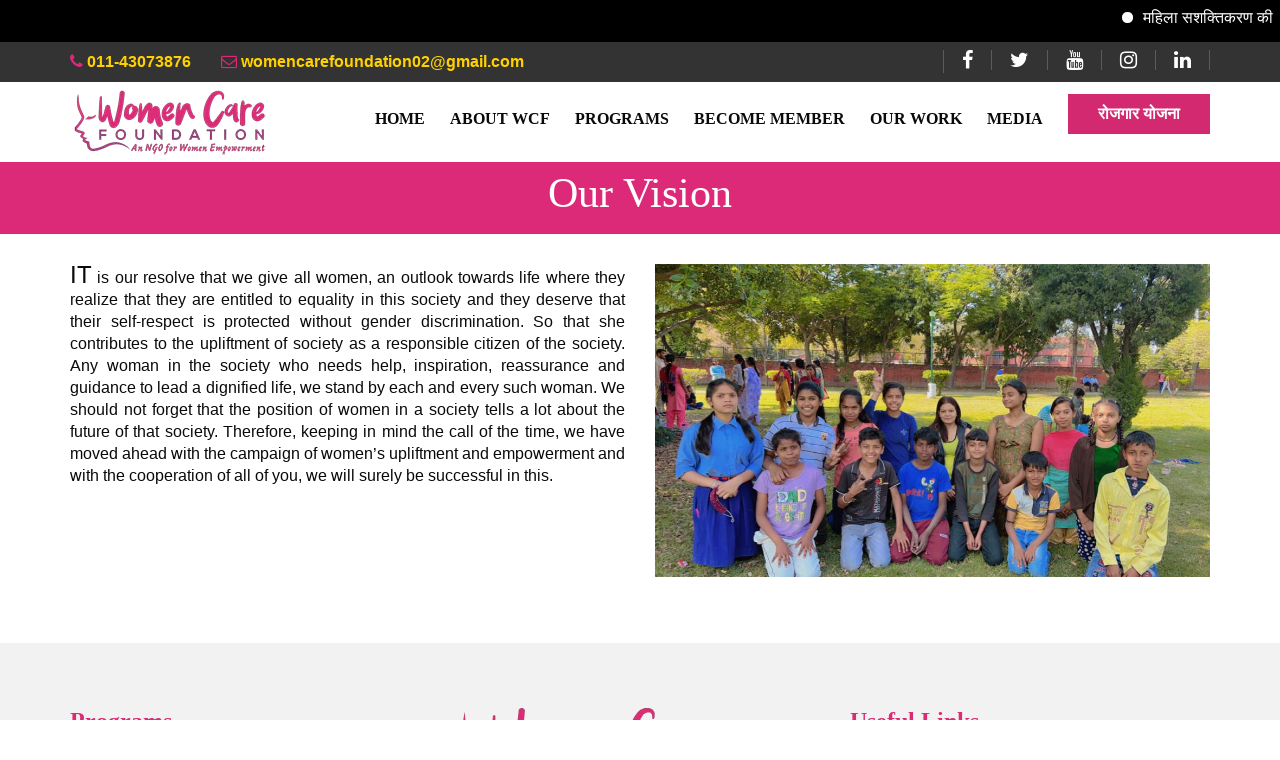

--- FILE ---
content_type: text/html; charset=UTF-8
request_url: https://womencarefoundation.com/our-vision/
body_size: 27686
content:
<!DOCTYPE html><html dir="ltr" lang="en-US" prefix="og: https://ogp.me/ns#" class="no-js"><head><script data-no-optimize="1">var litespeed_docref=sessionStorage.getItem("litespeed_docref");litespeed_docref&&(Object.defineProperty(document,"referrer",{get:function(){return litespeed_docref}}),sessionStorage.removeItem("litespeed_docref"));</script> <meta http-equiv="Content-Type" content="text/html; charset=utf-8" /><meta charset="UTF-8" /><meta name="viewport" content="width=device-width, user-scalable=no, initial-scale=1.0, minimum-scale=1.0, maximum-scale=1.0"><meta name="format-detection" content="telephone=no"><link rel="pingback" href="https://womencarefoundation.com/xmlrpc.php" /><link rel="shortcut icon" href="https://womencarefoundation.com/wp-content/uploads/2022/09/cropped-logo-web-new-1.png" /><link rel="apple-touch-icon-precomposed" href=""><link rel="apple-touch-icon-precomposed" sizes="114x114" href=""><link rel="apple-touch-icon-precomposed" sizes="72x72" href=""><link rel="apple-touch-icon-precomposed" sizes="144x144" href=""><title>Our Vision - Womencare Foundation</title><meta name="robots" content="max-image-preview:large" /><link rel="canonical" href="https://womencarefoundation.com/our-vision/" /><meta name="generator" content="All in One SEO (AIOSEO) 4.8.3.2" /><meta property="og:locale" content="en_US" /><meta property="og:site_name" content="Womencare Foundation - An NGO for Women Empoerment" /><meta property="og:type" content="article" /><meta property="og:title" content="Our Vision - Womencare Foundation" /><meta property="og:url" content="https://womencarefoundation.com/our-vision/" /><meta property="article:published_time" content="2023-08-28T17:05:24+00:00" /><meta property="article:modified_time" content="2023-09-08T10:46:35+00:00" /><meta name="twitter:card" content="summary_large_image" /><meta name="twitter:title" content="Our Vision - Womencare Foundation" /> <script type="application/ld+json" class="aioseo-schema">{"@context":"https:\/\/schema.org","@graph":[{"@type":"BreadcrumbList","@id":"https:\/\/womencarefoundation.com\/our-vision\/#breadcrumblist","itemListElement":[{"@type":"ListItem","@id":"https:\/\/womencarefoundation.com#listItem","position":1,"name":"Home","item":"https:\/\/womencarefoundation.com","nextItem":{"@type":"ListItem","@id":"https:\/\/womencarefoundation.com\/our-vision\/#listItem","name":"Our Vision"}},{"@type":"ListItem","@id":"https:\/\/womencarefoundation.com\/our-vision\/#listItem","position":2,"name":"Our Vision","previousItem":{"@type":"ListItem","@id":"https:\/\/womencarefoundation.com#listItem","name":"Home"}}]},{"@type":"Organization","@id":"https:\/\/womencarefoundation.com\/#organization","name":"womencarefoundation","description":"An NGO for Women Empoerment","url":"https:\/\/womencarefoundation.com\/"},{"@type":"WebPage","@id":"https:\/\/womencarefoundation.com\/our-vision\/#webpage","url":"https:\/\/womencarefoundation.com\/our-vision\/","name":"Our Vision - Womencare Foundation","inLanguage":"en-US","isPartOf":{"@id":"https:\/\/womencarefoundation.com\/#website"},"breadcrumb":{"@id":"https:\/\/womencarefoundation.com\/our-vision\/#breadcrumblist"},"datePublished":"2023-08-28T17:05:24+00:00","dateModified":"2023-09-08T10:46:35+00:00"},{"@type":"WebSite","@id":"https:\/\/womencarefoundation.com\/#website","url":"https:\/\/womencarefoundation.com\/","name":"womencarefoundation","description":"An NGO for Women Empoerment","inLanguage":"en-US","publisher":{"@id":"https:\/\/womencarefoundation.com\/#organization"}}]}</script> <link rel='dns-prefetch' href='//fonts.googleapis.com' /><link rel='preconnect' href='https://fonts.gstatic.com' crossorigin /><link rel="alternate" type="application/rss+xml" title="Womencare Foundation &raquo; Feed" href="https://womencarefoundation.com/feed/" /><link rel="alternate" title="oEmbed (JSON)" type="application/json+oembed" href="https://womencarefoundation.com/wp-json/oembed/1.0/embed?url=https%3A%2F%2Fwomencarefoundation.com%2Four-vision%2F" /><link rel="alternate" title="oEmbed (XML)" type="text/xml+oembed" href="https://womencarefoundation.com/wp-json/oembed/1.0/embed?url=https%3A%2F%2Fwomencarefoundation.com%2Four-vision%2F&#038;format=xml" /><style id='wp-img-auto-sizes-contain-inline-css' type='text/css'>img:is([sizes=auto i],[sizes^="auto," i]){contain-intrinsic-size:3000px 1500px}
/*# sourceURL=wp-img-auto-sizes-contain-inline-css */</style><link data-optimized="2" rel="stylesheet" href="https://womencarefoundation.com/wp-content/litespeed/css/f4e24225f1e04b7cc563cde334dec3c9.css?ver=81ae9" /><style id='global-styles-inline-css' type='text/css'>:root{--wp--preset--aspect-ratio--square: 1;--wp--preset--aspect-ratio--4-3: 4/3;--wp--preset--aspect-ratio--3-4: 3/4;--wp--preset--aspect-ratio--3-2: 3/2;--wp--preset--aspect-ratio--2-3: 2/3;--wp--preset--aspect-ratio--16-9: 16/9;--wp--preset--aspect-ratio--9-16: 9/16;--wp--preset--color--black: #000000;--wp--preset--color--cyan-bluish-gray: #abb8c3;--wp--preset--color--white: #ffffff;--wp--preset--color--pale-pink: #f78da7;--wp--preset--color--vivid-red: #cf2e2e;--wp--preset--color--luminous-vivid-orange: #ff6900;--wp--preset--color--luminous-vivid-amber: #fcb900;--wp--preset--color--light-green-cyan: #7bdcb5;--wp--preset--color--vivid-green-cyan: #00d084;--wp--preset--color--pale-cyan-blue: #8ed1fc;--wp--preset--color--vivid-cyan-blue: #0693e3;--wp--preset--color--vivid-purple: #9b51e0;--wp--preset--gradient--vivid-cyan-blue-to-vivid-purple: linear-gradient(135deg,rgb(6,147,227) 0%,rgb(155,81,224) 100%);--wp--preset--gradient--light-green-cyan-to-vivid-green-cyan: linear-gradient(135deg,rgb(122,220,180) 0%,rgb(0,208,130) 100%);--wp--preset--gradient--luminous-vivid-amber-to-luminous-vivid-orange: linear-gradient(135deg,rgb(252,185,0) 0%,rgb(255,105,0) 100%);--wp--preset--gradient--luminous-vivid-orange-to-vivid-red: linear-gradient(135deg,rgb(255,105,0) 0%,rgb(207,46,46) 100%);--wp--preset--gradient--very-light-gray-to-cyan-bluish-gray: linear-gradient(135deg,rgb(238,238,238) 0%,rgb(169,184,195) 100%);--wp--preset--gradient--cool-to-warm-spectrum: linear-gradient(135deg,rgb(74,234,220) 0%,rgb(151,120,209) 20%,rgb(207,42,186) 40%,rgb(238,44,130) 60%,rgb(251,105,98) 80%,rgb(254,248,76) 100%);--wp--preset--gradient--blush-light-purple: linear-gradient(135deg,rgb(255,206,236) 0%,rgb(152,150,240) 100%);--wp--preset--gradient--blush-bordeaux: linear-gradient(135deg,rgb(254,205,165) 0%,rgb(254,45,45) 50%,rgb(107,0,62) 100%);--wp--preset--gradient--luminous-dusk: linear-gradient(135deg,rgb(255,203,112) 0%,rgb(199,81,192) 50%,rgb(65,88,208) 100%);--wp--preset--gradient--pale-ocean: linear-gradient(135deg,rgb(255,245,203) 0%,rgb(182,227,212) 50%,rgb(51,167,181) 100%);--wp--preset--gradient--electric-grass: linear-gradient(135deg,rgb(202,248,128) 0%,rgb(113,206,126) 100%);--wp--preset--gradient--midnight: linear-gradient(135deg,rgb(2,3,129) 0%,rgb(40,116,252) 100%);--wp--preset--font-size--small: 13px;--wp--preset--font-size--medium: 20px;--wp--preset--font-size--large: 36px;--wp--preset--font-size--x-large: 42px;--wp--preset--spacing--20: 0.44rem;--wp--preset--spacing--30: 0.67rem;--wp--preset--spacing--40: 1rem;--wp--preset--spacing--50: 1.5rem;--wp--preset--spacing--60: 2.25rem;--wp--preset--spacing--70: 3.38rem;--wp--preset--spacing--80: 5.06rem;--wp--preset--shadow--natural: 6px 6px 9px rgba(0, 0, 0, 0.2);--wp--preset--shadow--deep: 12px 12px 50px rgba(0, 0, 0, 0.4);--wp--preset--shadow--sharp: 6px 6px 0px rgba(0, 0, 0, 0.2);--wp--preset--shadow--outlined: 6px 6px 0px -3px rgb(255, 255, 255), 6px 6px rgb(0, 0, 0);--wp--preset--shadow--crisp: 6px 6px 0px rgb(0, 0, 0);}:where(.is-layout-flex){gap: 0.5em;}:where(.is-layout-grid){gap: 0.5em;}body .is-layout-flex{display: flex;}.is-layout-flex{flex-wrap: wrap;align-items: center;}.is-layout-flex > :is(*, div){margin: 0;}body .is-layout-grid{display: grid;}.is-layout-grid > :is(*, div){margin: 0;}:where(.wp-block-columns.is-layout-flex){gap: 2em;}:where(.wp-block-columns.is-layout-grid){gap: 2em;}:where(.wp-block-post-template.is-layout-flex){gap: 1.25em;}:where(.wp-block-post-template.is-layout-grid){gap: 1.25em;}.has-black-color{color: var(--wp--preset--color--black) !important;}.has-cyan-bluish-gray-color{color: var(--wp--preset--color--cyan-bluish-gray) !important;}.has-white-color{color: var(--wp--preset--color--white) !important;}.has-pale-pink-color{color: var(--wp--preset--color--pale-pink) !important;}.has-vivid-red-color{color: var(--wp--preset--color--vivid-red) !important;}.has-luminous-vivid-orange-color{color: var(--wp--preset--color--luminous-vivid-orange) !important;}.has-luminous-vivid-amber-color{color: var(--wp--preset--color--luminous-vivid-amber) !important;}.has-light-green-cyan-color{color: var(--wp--preset--color--light-green-cyan) !important;}.has-vivid-green-cyan-color{color: var(--wp--preset--color--vivid-green-cyan) !important;}.has-pale-cyan-blue-color{color: var(--wp--preset--color--pale-cyan-blue) !important;}.has-vivid-cyan-blue-color{color: var(--wp--preset--color--vivid-cyan-blue) !important;}.has-vivid-purple-color{color: var(--wp--preset--color--vivid-purple) !important;}.has-black-background-color{background-color: var(--wp--preset--color--black) !important;}.has-cyan-bluish-gray-background-color{background-color: var(--wp--preset--color--cyan-bluish-gray) !important;}.has-white-background-color{background-color: var(--wp--preset--color--white) !important;}.has-pale-pink-background-color{background-color: var(--wp--preset--color--pale-pink) !important;}.has-vivid-red-background-color{background-color: var(--wp--preset--color--vivid-red) !important;}.has-luminous-vivid-orange-background-color{background-color: var(--wp--preset--color--luminous-vivid-orange) !important;}.has-luminous-vivid-amber-background-color{background-color: var(--wp--preset--color--luminous-vivid-amber) !important;}.has-light-green-cyan-background-color{background-color: var(--wp--preset--color--light-green-cyan) !important;}.has-vivid-green-cyan-background-color{background-color: var(--wp--preset--color--vivid-green-cyan) !important;}.has-pale-cyan-blue-background-color{background-color: var(--wp--preset--color--pale-cyan-blue) !important;}.has-vivid-cyan-blue-background-color{background-color: var(--wp--preset--color--vivid-cyan-blue) !important;}.has-vivid-purple-background-color{background-color: var(--wp--preset--color--vivid-purple) !important;}.has-black-border-color{border-color: var(--wp--preset--color--black) !important;}.has-cyan-bluish-gray-border-color{border-color: var(--wp--preset--color--cyan-bluish-gray) !important;}.has-white-border-color{border-color: var(--wp--preset--color--white) !important;}.has-pale-pink-border-color{border-color: var(--wp--preset--color--pale-pink) !important;}.has-vivid-red-border-color{border-color: var(--wp--preset--color--vivid-red) !important;}.has-luminous-vivid-orange-border-color{border-color: var(--wp--preset--color--luminous-vivid-orange) !important;}.has-luminous-vivid-amber-border-color{border-color: var(--wp--preset--color--luminous-vivid-amber) !important;}.has-light-green-cyan-border-color{border-color: var(--wp--preset--color--light-green-cyan) !important;}.has-vivid-green-cyan-border-color{border-color: var(--wp--preset--color--vivid-green-cyan) !important;}.has-pale-cyan-blue-border-color{border-color: var(--wp--preset--color--pale-cyan-blue) !important;}.has-vivid-cyan-blue-border-color{border-color: var(--wp--preset--color--vivid-cyan-blue) !important;}.has-vivid-purple-border-color{border-color: var(--wp--preset--color--vivid-purple) !important;}.has-vivid-cyan-blue-to-vivid-purple-gradient-background{background: var(--wp--preset--gradient--vivid-cyan-blue-to-vivid-purple) !important;}.has-light-green-cyan-to-vivid-green-cyan-gradient-background{background: var(--wp--preset--gradient--light-green-cyan-to-vivid-green-cyan) !important;}.has-luminous-vivid-amber-to-luminous-vivid-orange-gradient-background{background: var(--wp--preset--gradient--luminous-vivid-amber-to-luminous-vivid-orange) !important;}.has-luminous-vivid-orange-to-vivid-red-gradient-background{background: var(--wp--preset--gradient--luminous-vivid-orange-to-vivid-red) !important;}.has-very-light-gray-to-cyan-bluish-gray-gradient-background{background: var(--wp--preset--gradient--very-light-gray-to-cyan-bluish-gray) !important;}.has-cool-to-warm-spectrum-gradient-background{background: var(--wp--preset--gradient--cool-to-warm-spectrum) !important;}.has-blush-light-purple-gradient-background{background: var(--wp--preset--gradient--blush-light-purple) !important;}.has-blush-bordeaux-gradient-background{background: var(--wp--preset--gradient--blush-bordeaux) !important;}.has-luminous-dusk-gradient-background{background: var(--wp--preset--gradient--luminous-dusk) !important;}.has-pale-ocean-gradient-background{background: var(--wp--preset--gradient--pale-ocean) !important;}.has-electric-grass-gradient-background{background: var(--wp--preset--gradient--electric-grass) !important;}.has-midnight-gradient-background{background: var(--wp--preset--gradient--midnight) !important;}.has-small-font-size{font-size: var(--wp--preset--font-size--small) !important;}.has-medium-font-size{font-size: var(--wp--preset--font-size--medium) !important;}.has-large-font-size{font-size: var(--wp--preset--font-size--large) !important;}.has-x-large-font-size{font-size: var(--wp--preset--font-size--x-large) !important;}
/*# sourceURL=global-styles-inline-css */</style><style id='classic-theme-styles-inline-css' type='text/css'>/*! This file is auto-generated */
.wp-block-button__link{color:#fff;background-color:#32373c;border-radius:9999px;box-shadow:none;text-decoration:none;padding:calc(.667em + 2px) calc(1.333em + 2px);font-size:1.125em}.wp-block-file__button{background:#32373c;color:#fff;text-decoration:none}
/*# sourceURL=/wp-includes/css/classic-themes.min.css */</style><link rel="preload" as="style" href="https://fonts.googleapis.com/css?family=Open%20Sans:600,500%7CPlayfair%20Display%7CPoppins:400&#038;display=swap&#038;ver=1749024688" /><noscript><link rel="stylesheet" href="https://fonts.googleapis.com/css?family=Open%20Sans:600,500%7CPlayfair%20Display%7CPoppins:400&#038;display=swap&#038;ver=1749024688" /></noscript> <script id="wp-i18n-js-after" type="litespeed/javascript">wp.i18n.setLocaleData({'text direction\u0004ltr':['ltr']})</script> <script id="give-campaign-options-js-extra" type="litespeed/javascript">var GiveCampaignOptions={"isAdmin":"","adminUrl":"https://womencarefoundation.com/wp-admin/","apiRoot":"https://womencarefoundation.com/wp-json/givewp/v3/campaigns","apiNonce":"d1b3dbb5a1","campaignsAdminUrl":"https://womencarefoundation.com/wp-admin/edit.php?post_type=give_forms&page=give-campaigns","currency":"USD","currencySymbol":"$","isRecurringEnabled":null,"admin":null}</script> <script type="litespeed/javascript" data-src="https://womencarefoundation.com/wp-includes/js/jquery/jquery.min.js" id="jquery-core-js"></script> <script id="charitable-sessions-js-extra" type="litespeed/javascript">var CHARITABLE_SESSION={"ajaxurl":"https://womencarefoundation.com/wp-admin/admin-ajax.php","id":"","cookie_name":"charitable_session","expiration":"86400","expiration_variant":"82800","secure":"","cookie_path":"/","cookie_domain":"","generated_id":"0a8f2aa1363f07a413f54a66304398fb","disable_cookie":""}</script> <script id="give-js-extra" type="litespeed/javascript">var give_global_vars={"ajaxurl":"https://womencarefoundation.com/wp-admin/admin-ajax.php","checkout_nonce":"0e2a46d44c","currency":"USD","currency_sign":"$","currency_pos":"before","thousands_separator":",","decimal_separator":".","no_gateway":"Please select a payment method.","bad_minimum":"The minimum custom donation amount for this form is","bad_maximum":"The maximum custom donation amount for this form is","general_loading":"Loading...","purchase_loading":"Please Wait...","textForOverlayScreen":"\u003Ch3\u003EProcessing...\u003C/h3\u003E\u003Cp\u003EThis will only take a second!\u003C/p\u003E","number_decimals":"2","is_test_mode":"1","give_version":"4.3.1","magnific_options":{"main_class":"give-modal","close_on_bg_click":!1},"form_translation":{"payment-mode":"Please select payment mode.","give_first":"Please enter your first name.","give_last":"Please enter your last name.","give_email":"Please enter a valid email address.","give_user_login":"Invalid email address or username.","give_user_pass":"Enter a password.","give_user_pass_confirm":"Enter the password confirmation.","give_agree_to_terms":"You must agree to the terms and conditions."},"confirm_email_sent_message":"Please check your email and click on the link to access your complete donation history.","ajax_vars":{"ajaxurl":"https://womencarefoundation.com/wp-admin/admin-ajax.php","ajaxNonce":"1de4f52eb4","loading":"Loading","select_option":"Please select an option","default_gateway":"manual","permalinks":"1","number_decimals":2},"cookie_hash":"db97fa0bb9473c464c8c3993b319732f","session_nonce_cookie_name":"wp-give_session_reset_nonce_db97fa0bb9473c464c8c3993b319732f","session_cookie_name":"wp-give_session_db97fa0bb9473c464c8c3993b319732f","delete_session_nonce_cookie":"0"};var giveApiSettings={"root":"https://womencarefoundation.com/wp-json/give-api/v2/","rest_base":"give-api/v2"}</script> <script></script><link rel="https://api.w.org/" href="https://womencarefoundation.com/wp-json/" /><link rel="alternate" title="JSON" type="application/json" href="https://womencarefoundation.com/wp-json/wp/v2/pages/2060" /><link rel="EditURI" type="application/rsd+xml" title="RSD" href="https://womencarefoundation.com/xmlrpc.php?rsd" /><meta name="generator" content="WordPress 6.9" /><link rel='shortlink' href='https://womencarefoundation.com/?p=2060' /><meta name="generator" content="Redux 4.5.7" /><meta name="generator" content="Give v4.3.1" /><style type="text/css">a, .text-primary, .btn-primary .badge, .btn-link,a.list-group-item.active > .badge,.nav-pills > .active > a > .badge, p.drop-caps:first-letter, .accent-color, .nav-np .next:hover, .nav-np .prev:hover, .basic-link, .pagination > li > a:hover,.pagination > li > span:hover,.pagination > li > a:focus,.pagination > li > span:focus, .icon-box-inline span, .pricing-column h3, .post .post-title a:hover, a, .post-actions .comment-count a:hover, .pricing-column .features a:hover, a:hover, .list-group-item a:hover, .icon-box.ibox-plain .ibox-icon i,.icon-box.ibox-plain .ibox-icon img, .icon-box.ibox-border .ibox-icon i,.icon-box.ibox-border .ibox-icon img, address strong, ul.checks > li > i, ul.angles > li > i, ul.carets > li > i, ul.chevrons > li > i, ul.icon > li > i, .widget li .meta-data a:hover, .sort-source li.active a, #menu-toggle:hover, .site-footer .footer_widget a:hover, .megamenu-sub-title i, .dd-menu .megamenu-container ul li a:hover, .fact-ico, .widget_categories ul li a:hover, .widget_archive ul li a:hover, .widget_recent_entries ul li a:hover, .widget_recent_entries ul li a:hover, .widget_recent_comments ul li a:hover, .widget_links ul li a:hover, .widget_meta ul li a:hover, .widget.recent_posts ul li h5 a:hover, .testimonial-block blockquote:before, .testimonial-info strong, .header-style2 .dd-menu > li:hover > a, .header-style3 .dd-menu > li:hover > a, .widget_links ul li.active a, .causes-list-item h4 a, .urgent-cause .post-title a, .site-footer .sp-links:hover strong, .header-info-col i, .flex-caption-cause h3 a, .dd-menu > li > a > i, .cause-target, .owl-carousel .blog-grid-item h3 a:hover, .sticky .dd-menu > li:hover > a > i, .header-style2 .dd-menu > li:hover > a > i, .header-style3 .dd-menu > li:hover > a > i, .goal-amount, .widget a:hover{
	color:#DC2A7A;
}
p.drop-caps.secondary:first-letter, .accent-bg, .btn-primary,
.btn-primary.disabled,
.btn-primary[disabled],
fieldset[disabled] .btn-primary,
.btn-primary.disabled:hover,
.btn-primary[disabled]:hover,
fieldset[disabled] .btn-primary:hover,
.btn-primary.disabled:focus,
.btn-primary[disabled]:focus,
fieldset[disabled] .btn-primary:focus,
.btn-primary.disabled:active,
.btn-primary[disabled]:active,
fieldset[disabled] .btn-primary:active,
.btn-primary.disabled.active,
.btn-primary[disabled].active,
fieldset[disabled] .btn-primary.active,
.dropdown-menu > .active > a,
.dropdown-menu > .active > a:hover,
.dropdown-menu > .active > a:focus,
.nav-pills > li.active > a,
.nav-pills > li.active > a:hover,
.nav-pills > li.active > a:focus,
.pagination > .active > a,
.pagination > .active > span,
.pagination > .active > a:hover,
.pagination > .active > span:hover,
.pagination > .active > a:focus,
.pagination > .active > span:focus,
.label-primary,
.progress-bar-primary,
a.list-group-item.active,
a.list-group-item.active:hover,
a.list-group-item.active:focus,
.panel-primary > .panel-heading, .carousel-indicators .active, .flex-control-nav a:hover, .flex-control-nav a.flex-active, .media-box .media-box-wrapper, .icon-box.icon-box-style1:hover .ico, .owl-theme .owl-page.active span, .owl-theme .owl-controls.clickable .owl-page:hover span, .ibox-effect.ibox-dark .ibox-icon i:hover,.ibox-effect.ibox-dark:hover .ibox-icon i,.ibox-border.ibox-effect.ibox-dark .ibox-icon i:after, .icon-box .ibox-icon i,.icon-box .ibox-icon img, .icon-box .ibox-icon i,.icon-box .ibox-icon img, .icon-box.ibox-dark.ibox-outline:hover .ibox-icon i, .pricing-column.highlight h3, #back-to-top:hover, .widget_donations, .fblock-image-overlay, .overlay-accent, .tagcloud a:hover, .nav-tabs > li.active > a, .nav-tabs > li.active > a:hover, .nav-tabs > li.active > a:focus, .accordion-heading .accordion-toggle.active, .predefined-amount li label.selected, .donation-choice-breaker, .event-date, .featured-links, hr.sm, hr.sm:before, hr.sm:after, .gallery-updates, .block-title:before, .block-title:after, .widgettitle:before, .widgettitle:after, .widget-title:before, .widget-title:after, .vc_custom_heading:before, .vc_custom_heading:after, .social-share-bar .share-buttons-tc li a, .charitable-submit-field .button, .charitable-login-form .button-primary, .donation-summary,.charitable-button{
  background-color: #DC2A7A;
}
.donate-button, .woocommerce a.button.alt:hover, .woocommerce button.button.alt:hover, .woocommerce input.button.alt:hover, .woocommerce #respond input#submit.alt:hover, .woocommerce #content input.button.alt:hover, .woocommerce-page a.button.alt:hover, .woocommerce-page button.button.alt:hover, .woocommerce-page input.button.alt:hover, .woocommerce-page #respond input#submit.alt:hover, .woocommerce-page #content input.button.alt:hover, .woocommerce a.button.alt:active, .woocommerce button.button.alt:active, .woocommerce input.button.alt:active, .woocommerce #respond input#submit.alt:active, .woocommerce #content input.button.alt:active, .woocommerce-page a.button.alt:active, .woocommerce-page button.button.alt:active, .woocommerce-page input.button.alt:active, .woocommerce-page #respond input#submit.alt:active, .woocommerce-page #content input.button.alt:active, .wpcf7-form .wpcf7-submit, #charitable-donation-form .donation-amounts .donation-amount.selected, a.featured-link:hover{
  background-color: #DC2A7A!important;
}
p.demo_store, .woocommerce a.button.alt, .woocommerce button.button.alt, .woocommerce input.button.alt, .woocommerce #respond input#submit.alt, .woocommerce #content input.button.alt, .woocommerce-page a.button.alt, .woocommerce-page button.button.alt, .woocommerce-page input.button.alt, .woocommerce-page #respond input#submit.alt, .woocommerce-page #content input.button.alt, .woocommerce span.onsale, .woocommerce-page span.onsale, .wpcf7-form .wpcf7-submit, .woocommerce .widget_price_filter .ui-slider .ui-slider-handle, .woocommerce-page .widget_price_filter .ui-slider .ui-slider-handle, .woocommerce .widget_layered_nav ul li.chosen a, .woocommerce-page .widget_layered_nav ul li.chosen a, #charitable_field_recipient .charitable-recipient-type.selected{
  background: #DC2A7A;
}
.btn-primary:hover,
.btn-primary:focus,
.btn-primary:active,
.btn-primary.active,
.open .dropdown-toggle.btn-primary{
  background: #DC2A7A;
  opacity:.9
}
.nav .open > a,
.nav .open > a:hover,
.nav .open > a:focus,
.pagination > .active > a,
.pagination > .active > span,
.pagination > .active > a:hover,
.pagination > .active > span:hover,
.pagination > .active > a:focus,
.pagination > .active > span:focus,
a.thumbnail:hover,
a.thumbnail:focus,
a.thumbnail.active,
a.list-group-item.active,
a.list-group-item.active:hover,
a.list-group-item.active:focus,
.panel-primary,
.panel-primary > .panel-heading, .btn-primary.btn-transparent, .icon-box.icon-box-style1 .ico, .icon-box-inline span, .icon-box.ibox-border .ibox-icon, .icon-box.ibox-outline .ibox-icon, .icon-box.ibox-dark.ibox-outline:hover .ibox-icon, .nav-tabs > li.active > a, .nav-tabs > li.active > a:hover, .nav-tabs > li.active > a:focus, .predefined-amount li label.selected, .event-ticket-left .ticket-handle, #charitable-donation-form .donation-amounts .donation-amount.selected, #charitable_field_recipient .charitable-recipient-type:hover, #charitable_field_recipient .charitable-recipient-type.selected{
	border-color:#DC2A7A;
}
.panel-primary > .panel-heading + .panel-collapse .panel-body, .widget_special_events .event-item, .dd-menu > li ul, .woocommerce .woocommerce-info, .woocommerce-page .woocommerce-info, .woocommerce .woocommerce-message, .woocommerce-page .woocommerce-message{
	border-top-color:#DC2A7A;
}
.panel-primary > .panel-footer + .panel-collapse .panel-body{
	border-bottom-color:#DC2A7A;
}
.dd-menu > ul > li > ul li:hover{
	border-left-color:#DC2A7A;
}
.ibox-border.ibox-effect.ibox-dark .ibox-icon i:hover,.ibox-border.ibox-effect.ibox-dark:hover .ibox-icon i {
	box-shadow:0 0 0 1px #DC2A7A;
}
.ibox-effect.ibox-dark .ibox-icon i:after {
	box-shadow:0 0 0 2px #DC2A7A;
}
@media only screen and (max-width: 992px) {
	.dd-menu > li:hover > a, .dd-menu > li:hover > a > i{
		color:#DC2A7A;
	}
}@media (min-width:1200px){.container{width:1170px;}}
		body.boxed .body, body.boxed .vc_row-no-padding{max-width:1200px!important;}
		@media (min-width: 1200px) {body.boxed .site-header{width:1200px;margin-left:-600px;}}.content{min-height:400px}.smenu-opener{line-height:51px}.dd-menu ul li .smenu-opener{line-height:42px}.page-banner{min-height:30px}.page-banner .block-title:before, .page-banner .block-title:after{display:block;}.page-banner .block-title{margin-bottom:40px;}.campaign-progress-wrap{display:block!important}.page-banner .block-title:before, .page-banner .block-title:after{background:;}.header-style1 .header-info-col, .header-style1 .search-module-trigger, .header-style1 .cart-module-trigger, .header-style2 .search-module-trigger, .header-style2 .cart-module-trigger{margin-top:12px;}.dd-menu{top:73px;}@media screen and (max-width:992px){
			.site-header,.site-header.sticky{position:relative!important}
			}
/*========== User Custom CSS Styles ==========*/
#header{
margin: 0 auto;
}</style><style id="charitable-highlight-colour-styles">.campaign-raised .amount,.campaign-figures .amount,.donors-count,.time-left,.charitable-form-field a:not(.button),.charitable-form-fields .charitable-fieldset a:not(.button),.charitable-notice,.charitable-notice .errors a {color:;}#charitable-donation-form .charitable-notice {border-color:;}.campaign-progress-bar .bar,.donate-button,.charitable-donation-form .donation-amount.selected,.charitable-donation-amount-form .donation-amount.selected { background-color:#f89d35; }.charitable-donation-form .donation-amount.selected,.charitable-donation-amount-form .donation-amount.selected,.charitable-notice,.charitable-drag-drop-images li:hover a.remove-image,.supports-drag-drop .charitable-drag-drop-dropzone.drag-over { border-color:#f89d35; }</style><meta name="generator" content="Powered by WPBakery Page Builder - drag and drop page builder for WordPress."/><style>.runtext-container {
    background:#000000;
    border: 1px solid #000000;
    }
.runtext-container .holder a{ 
    color: #ffffff;
    font-size: 16px;
    font-weight: 500;
}
.text-container a:before {
    background-color: #ffffff;
}
.runtext-container .holder a:hover{
	color:#ffffff;
}
.text-container a:hover::before {
    background-color: #ffffff;
}</style><div class="runtext-container"><div class="main-runtext">
<marquee direction="" scrolldelay="85" onmouseover="this.stop();"
onmouseout="this.start();"><div class="holder"><div class="text-container"><a class="fancybox" href="https://womencarefoundation.com/registration/" >महिला सशक्तिकरण की दिशा में एक महत्वपूर्ण कदम उठाते हुए, Women Care Foundation ने महिला रोज़गार सशक्तिकरण योजना की शुरुआत की है। इस योजना का उद्देश्य Women Care Foundation द्वारा भारत की 65.19 करोड़ महिलाओं को रोज़गार प्रदान करवाया जाएगा।योजना की प्रमुख विशेषताएं: सभी आयु वर्ग की महिलाओं के लिए अवसर: 18 वर्ष से ऊपर की युवतियाँ, गृहिणियाँ, मध्यम आयु वर्ग की महिलाएँ और वरिष्ठ नागरिक महिलाएँ—सभी इस योजना का लाभ उठा सकती हैं</a></div><div class="text-container"><a class="fancybox" href="https://womencarefoundation.com/registration/" >इस योजना का उद्देश्य Women Care Foundation द्वारा भारत की 65.19 करोड़ महिलाओं को रोज़गार प्रदान करवाया जाएगा।योजना की प्रमुख विशेषताएं: सभी आयु वर्ग की महिलाओं के लिए अवसर: 18 वर्ष से ऊपर की युवतियाँ, गृहिणियाँ, मध्यम आयु वर्ग की महिलाएँ और वरिष्ठ नागरिक महिलाएँ—सभी इस योजना का लाभ उठा सकती हैं</a></div><div class="text-container"><a class="fancybox" href="https://womencarefoundation.com/registration/" >इस योजना का उद्देश्य Women Care Foundation द्वारा भारत की 65.19 करोड़ महिलाओं को रोज़गार प्रदान करवाया जाएगा।योजना की प्रमुख विशेषताएं: सभी आयु वर्ग की महिलाओं के लिए अवसर: 18 वर्ष से ऊपर की युवतियाँ, गृहिणियाँ, मध्यम आयु वर्ग की महिलाएँ और वरिष्ठ नागरिक महिलाएँ—सभी इस योजना का लाभ उठा सकती हैं</a></div></div>
</marquee></div></div><link rel="icon" href="https://womencarefoundation.com/wp-content/uploads/2022/09/cropped-logo-web-new-1-32x32.png" sizes="32x32" /><link rel="icon" href="https://womencarefoundation.com/wp-content/uploads/2022/09/cropped-logo-web-new-1-192x192.png" sizes="192x192" /><link rel="apple-touch-icon" href="https://womencarefoundation.com/wp-content/uploads/2022/09/cropped-logo-web-new-1-180x180.png" /><meta name="msapplication-TileImage" content="https://womencarefoundation.com/wp-content/uploads/2022/09/cropped-logo-web-new-1-270x270.png" /><style type="text/css" id="wp-custom-css">@media (max-width:767px){

.header-style2 .hero-slider, .header-style3 .hero-slider, .header-style2 .hero-slider.flexslider ul.slides li, .header-style3 .hero-slider.flexslider ul.slides li, .header-style2 .flex-caption-cell, .header-style3 .flex-caption-cell {
	height: 180px;
}
	h2{
		font-size: 24px !important;
	}
}
.page-banner .block-title {
	text-align: center;
}
#custom-popup{
	max-width: 50% !important;
	padding: 30px !important;
}
#custom-popup a {
	background-color:#dd2c77;
	color:#fff;
	padding:8px 25px;
	float:right;
}
#popup-close {
	font-size: 30px;
}</style><style id="borntogive_options-dynamic-css" title="dynamic-css" class="redux-options-output">.content{padding-top:30px;padding-bottom:30px;}.header-style2 .topbar .header-info-col, .header-style3 .topbar .header-info-col{font-size:16px;}.page-banner{background-color:#dc2a79;}.topbar, .topbar .topmenu li ul{background-color:#333333;}.topbar .social-icons a{line-height:16px;font-size:20px;}.topbar .topmenu a{color:#ffffff;}.site-logo{padding-top:5px;padding-right:0px;padding-bottom:5px;padding-left:0px;}.header-style1 .dd-menu > li, .header-style2 .dd-menu > li{margin-top:12px;margin-right:0px;margin-bottom:0px;margin-left:25px;}.dd-menu > li > a{font-family:"Open Sans";letter-spacing:0px;font-weight:600;font-style:normal;font-size:16px;}.header-style2 .dd-menu > li > a{color:#0a0a0a;}.header-style2 .dd-menu > li > a:hover{color:#dc2a79;}.header-style2 .dd-menu > li > a:active{color:#dc2a79;}.dd-menu > li > ul > li > a, .dd-menu > li > ul > li > ul > li > a, .dd-menu > li > ul > li > ul > li > ul > li > a{padding-top:12px;padding-right:20px;padding-bottom:12px;padding-left:20px;}.dd-menu > li > ul > li > a, .dd-menu > li > ul > li > ul > li > a, .dd-menu > li > ul > li > ul > li > ul > li > a{font-family:"Open Sans";text-transform:uppercase;font-weight:500;font-style:normal;font-size:16px;}.dd-menu > li > ul > li > a, .dd-menu > li > ul > li > ul > li > a, .dd-menu > li > ul > li > ul > li > ul > li > a{color:#0a0a0a;}.dd-menu > li > ul > li > a:hover, .dd-menu > li > ul > li > ul > li > a:hover, .dd-menu > li > ul > li > ul > li > ul > li > a:hover{color:#dc2a79;}.dd-menu > li > ul > li > a:active, .dd-menu > li > ul > li > ul > li > a:active, .dd-menu > li > ul > li > ul > li > ul > li > a:active{color:#dc2a79;}#menu-toggle{line-height:50px;font-size:24px;}#menu-toggle{margin-top:12px;margin-right:0px;margin-bottom:0px;margin-left:25px;}.smenu-opener{height:51px;width:75px;}.smenu-opener{font-size:16px;}.dd-menu ul li .smenu-opener{height:42px;width:51px;}.dd-menu ul li .smenu-opener{font-size:16px;}.site-footer{background-color:#f2f2f2;}.site-footer{padding-top:60px;padding-bottom:0px;}.footer_widget h4.widgettitle, .footer_widget h4.widget-title{color:#0a0a0a;}.site-footer .footer_widget{color:#0a0a0a;}.body .site-footer .footer_widget a{color:#0a0a0a;}.body .site-footer .footer_widget a:hover{color:#dd2b77;}.body .site-footer .footer_widget a:active{color:#fff;}.site-footer-bottom{padding-top:20px;padding-bottom:20px;}.social-share-bar .share-title{line-height:30px;}.social-share-bar li a{height:30px;width:30px;}.social-share-bar li a{line-height:30px;font-size:14px;}h1,h2,h3,h4,h5,h6, .featured-link strong, .featured-text strong{font-family:"Playfair Display";}body, .widget h5,.online-event-badge{font-family:Poppins,Arial, Helvetica, sans-serif;}.event-date{font-family:Poppins;}body{font-family:Poppins,Arial, Helvetica, sans-serif;line-height:22px;font-weight:400;font-style:normal;color:#0a0a0a;font-size:16px;}</style><style type="text/css" data-type="vc_shortcodes-custom-css">.vc_custom_1665382780545{padding-top: 0px !important;}</style><noscript><style>.wpb_animate_when_almost_visible { opacity: 1; }</style></noscript></head><body class="wp-singular page-template-default page page-id-2060 wp-theme-born-to-give wp-child-theme-born-to-give-child  header-style2 give-test-mode give-page wpb-js-composer js-comp-ver-8.4.1 vc_responsive modula-best-grid-gallery"><style type="text/css">.hero-area{display:block;}.social-share-bar{display:none;}.page-banner h1, .page-banner-text{display:block;}.content{}body.boxed{}
		.content{}</style><div class="body"><header class="topbar"><div class="container"><ul class="social-icons topmenu pull-right"><li class="facebook"><a href="https://www.facebook.com/profile.php?id=100086007040785" target="_blank"><i class="fa fa-facebook"></i></a></li><li class="twitter"><a href="https://twitter.com/WomenCare02" target="_blank"><i class="fa fa-twitter"></i></a></li><li class="youtube"><a href="https://www.youtube.com/channel/UCRZHl_DyRrVS3gX-MuJkMVw" target="_blank"><i class="fa fa-youtube"></i></a></li><li class="instagram"><a href="https://www.instagram.com/womencarefoundation02/" target="_blank"><i class="fa fa-instagram"></i></a></li><li class="linkedin"><a href="https://in.linkedin.com/company/womencare-foundation" target="_blank"><i class="fa fa-linkedin"></i></a></li></ul><div class="header-info-col">
<i class="fa fa-phone"></i> <strong>011-43073876</strong></div><div class="header-info-col">
<i class="fa fa-envelope-o"></i> <strong>womencarefoundation02@gmail.com</strong></div></div></header><div class="site-header-wrapper"><header class="site-header"><div class="container"><div class="site-logo">
<a href="https://womencarefoundation.com/" class="default-logo"><img data-lazyloaded="1" src="[data-uri]" width="198" height="70" data-src="https://womencarefoundation.com/wp-content/uploads/2022/09/womencare-foundation-lgo.png" alt="Womencare Foundation"></a>
<a href="https://womencarefoundation.com/" class="default-retina-logo"><img data-lazyloaded="1" src="[data-uri]" width="141" height="70" data-src="https://womencarefoundation.com/wp-content/uploads/2022/09/womencare-foundation-lgo.png" alt="Womencare Foundation"></a>
<a href="https://womencarefoundation.com/" class="sticky-logo"><img data-lazyloaded="1" src="[data-uri]" width="198" height="70" data-src="https://womencarefoundation.com/wp-content/uploads/2022/09/womencare-foundation-lgo.png" alt="Womencare Foundation"></a>
<a href="https://womencarefoundation.com/" class="sticky-retina-logo"><img data-lazyloaded="1" src="[data-uri]" width="141" height="70" data-src="https://womencarefoundation.com/wp-content/uploads/2022/09/womencare-foundation-lgo.png" alt="Womencare Foundation"></a></div>
<a href="#" class="visible-sm visible-xs" id="menu-toggle"><i class="fa fa-bars"></i></a><ul id="menu-primary-menu" class="sf-menu dd-menu pull-right"><li  class="menu-item-1136 menu-item menu-item-type-post_type menu-item-object-page menu-item-home "><a href="https://womencarefoundation.com/">Home<span class="nav-line"></span></a><li  class="menu-item-1802 menu-item menu-item-type-post_type menu-item-object-page menu-item-has-children "><a href="https://womencarefoundation.com/about-us/">About WCF<span class="nav-line"></span></a><ul class="sub-menu"><li  class="menu-item-2131 menu-item menu-item-type-post_type menu-item-object-page "><a href="https://womencarefoundation.com/wcf-family/">WCF Family</a><li  class="menu-item-2129 menu-item menu-item-type-post_type menu-item-object-page "><a href="https://womencarefoundation.com/our-mission/">Our Mission</a><li  class="menu-item-2373 menu-item menu-item-type-post_type menu-item-object-page "><a href="https://womencarefoundation.com/wcf-brochures/">WCF Brochure</a></ul><li  class="menu-item-2029 menu-item menu-item-type-custom menu-item-object-custom menu-item-has-children "><a href="#">Programs<span class="nav-line"></span></a><ul class="sub-menu"><li  class="menu-item-1816 menu-item menu-item-type-post_type menu-item-object-page "><a href="https://womencarefoundation.com/project-jigyasa/">Project Jigyasa</a><li  class="menu-item-2292 menu-item menu-item-type-post_type menu-item-object-page "><a href="https://womencarefoundation.com/medical-camps/">Medical Camps</a><li  class="menu-item-2187 menu-item menu-item-type-post_type menu-item-object-page "><a href="https://womencarefoundation.com/special-females-oriented-programs/">Special Females Oriented Programs</a><li  class="menu-item-2186 menu-item menu-item-type-post_type menu-item-object-page "><a href="https://womencarefoundation.com/plants-distribution/">Plants Distribution</a><li  class="menu-item-2184 menu-item menu-item-type-post_type menu-item-object-page "><a href="https://womencarefoundation.com/yoga-dance-sessions/">Yoga &#038; Dance Sessions</a><li  class="menu-item-2185 menu-item menu-item-type-post_type menu-item-object-page "><a href="https://womencarefoundation.com/counselling-sections/">Counselling Sections</a></ul><li  class="menu-item-2252 menu-item menu-item-type-post_type menu-item-object-page menu-item-has-children "><a href="https://womencarefoundation.com/become-member/">Become Member<span class="nav-line"></span></a><ul class="sub-menu"><li  class="menu-item-2267 menu-item menu-item-type-post_type menu-item-object-page "><a href="https://womencarefoundation.com/type-of-membership/">Type of Membership</a></ul><li  class="menu-item-1647 menu-item menu-item-type-post_type menu-item-object-page menu-item-has-children "><a href="https://womencarefoundation.com/our-work/">Our Work<span class="nav-line"></span></a><ul class="sub-menu"><li  class="menu-item-1431 menu-item menu-item-type-post_type menu-item-object-page "><a href="https://womencarefoundation.com/success-stories/">Success Stories</a></ul><li  class="menu-item-1839 menu-item menu-item-type-post_type menu-item-object-page menu-item-has-children "><a href="https://womencarefoundation.com/media/">Media<span class="nav-line"></span></a><ul class="sub-menu"><li  class="menu-item-2036 menu-item menu-item-type-post_type menu-item-object-page "><a href="https://womencarefoundation.com/event-gallery/">Event Gallery</a></ul><li  class="menu-item-2964 menu-item menu-item-type-post_type menu-item-object-page "><a href="https://womencarefoundation.com/rozgar-yojana/">रोजगार योजना<span class="nav-line"></span></a></ul></div></header></div><div class="hero-area"><div class="page-banner parallax" style="background-image:url(); height:px;"><div class="container"><div class="page-banner-text"><h1 class="block-title">Our Vision</h1></div></div></div></div><div id="main-container"><div class="content"><div class="container"><div class="row"><div class="col-md-12" id="content-col"><div class="post-content"><div class="wpb-content-wrapper"><div class="vc_row wpb_row vc_row-fluid"><div class="wpb_column vc_column_container vc_col-sm-6"><div class="vc_column-inner vc_custom_1665382780545"><div class="wpb_wrapper"><div class="wpb_text_column wpb_content_element" ><div class="wpb_wrapper"><p><span style="font-size: 18pt;">IT</span> is our resolve that we give all women, an outlook towards life where they realize that they are entitled to equality in this society and they deserve that their self-respect is protected without gender discrimination. So that she contributes to the upliftment of society as a responsible citizen of the society. Any woman in the society who needs help, inspiration, reassurance and guidance to lead a dignified life, we stand by each and every such woman. We should not forget that the position of women in a society tells a lot about the future of that society. Therefore, keeping in mind the call of the time, we have moved ahead with the campaign of women&#8217;s upliftment and empowerment and with the cooperation of all of you, we will surely be successful in this.</p></div></div></div></div></div><div class="wpb_column vc_column_container vc_col-sm-6"><div class="vc_column-inner"><div class="wpb_wrapper"><div  class="wpb_single_image wpb_content_element vc_align_left wpb_content_element"><figure class="wpb_wrapper vc_figure"><div class="vc_single_image-wrapper   vc_box_border_grey"><img data-lazyloaded="1" src="[data-uri]" fetchpriority="high" decoding="async" width="1024" height="577" data-src="https://womencarefoundation.com/wp-content/uploads/2023/09/WhatsApp-Image-2023-09-08-at-16.13.42.jpg" class="vc_single_image-img attachment-full" alt="" title="WhatsApp Image 2023-09-08 at 16.13.42" data-srcset="https://womencarefoundation.com/wp-content/uploads/2023/09/WhatsApp-Image-2023-09-08-at-16.13.42.jpg 1024w, https://womencarefoundation.com/wp-content/uploads/2023/09/WhatsApp-Image-2023-09-08-at-16.13.42-300x169.jpg 300w, https://womencarefoundation.com/wp-content/uploads/2023/09/WhatsApp-Image-2023-09-08-at-16.13.42-768x433.jpg 768w, https://womencarefoundation.com/wp-content/uploads/2023/09/WhatsApp-Image-2023-09-08-at-16.13.42-958x540.jpg 958w" data-sizes="(max-width: 1024px) 100vw, 1024px" /></div></figure></div></div></div></div></div><div class="vc_row wpb_row vc_row-fluid"><div class="wpb_column vc_column_container vc_col-sm-3"><div class="vc_column-inner"><div class="wpb_wrapper"></div></div></div><div class="wpb_column vc_column_container vc_col-sm-6"><div class="vc_column-inner"><div class="wpb_wrapper"></div></div></div><div class="wpb_column vc_column_container vc_col-sm-3"><div class="vc_column-inner"><div class="wpb_wrapper"></div></div></div></div></div></div><div class="social-share-bar"><ul class="social-icons-colored share-buttons-bc"><li class="share-title"></li><li class="facebook-share"><a href="https://www.facebook.com/sharer/sharer.php?u=https://womencarefoundation.com/our-vision/&amp;t=Our Vision" target="_blank" title="Share on Facebook"><i class="fa fa-facebook"></i></a></li><li class="twitter-share"><a href="https://twitter.com/intent/tweet?source=https://womencarefoundation.com/our-vision/&amp;text=Our Vision:https://womencarefoundation.com/our-vision/" target="_blank" title="Tweet"><i class="fa fa-twitter"></i></a></li><li class="google-share"><a href="https://plus.google.com/share?url=https://womencarefoundation.com/our-vision/" target="_blank" title="Share on Google+"><i class="fa fa-google-plus"></i></a></li><li class="tumblr-share"><a href="http://www.tumblr.com/share?v=3&amp;u=https://womencarefoundation.com/our-vision/&amp;t=Our Vision&amp;s=" target="_blank" title="Post to Tumblr"><i class="fa fa-tumblr"></i></a></li><li class="pinterest-share"><a href="http://pinterest.com/pin/create/button/?url=https://womencarefoundation.com/our-vision/&amp;description=" target="_blank" title="Pin it"><i class="fa fa-pinterest"></i></a></li><li class="reddit-share"><a href="http://www.reddit.com/submit?url=https://womencarefoundation.com/our-vision/&amp;title=Our Vision" target="_blank" title="Share on Linkedin"><i class="fa fa-reddit"></i></a></li><li class="linkedin-share"><a href="http://www.linkedin.com/shareArticle?mini=true&url=https://womencarefoundation.com/our-vision/&amp;title=Our Vision&amp;summary=&amp;source=https://womencarefoundation.com/our-vision/" target="_blank" title="Share on Linkedin"><i class="fa fa-linkedin"></i></a></li><li class="email-share"><a href="mailto:?subject=Our Vision&amp;body=:https://womencarefoundation.com/our-vision/" target="_blank" title="Email"><i class="fa fa-envelope"></i></a></li></ul></div></div></div></div></div></div><div class="site-footer"><div class="container"><div class="row"><div class="col-md-4 col-sm-4 widget footer_widget widget_nav_menu"><h4 class="widgettitle">Programs</h4><div class="menu-footer-new-menu-container"><ul id="menu-footer-new-menu" class="menu"><li id="menu-item-2207" class="menu-item menu-item-type-post_type menu-item-object-page menu-item-2207"><a href="https://womencarefoundation.com/yoga-dance-sessions/">Yoga &#038; Dance Sessions</a></li><li id="menu-item-2208" class="menu-item menu-item-type-post_type menu-item-object-page menu-item-2208"><a href="https://womencarefoundation.com/counselling-sections/">Counselling Sections</a></li><li id="menu-item-2209" class="menu-item menu-item-type-post_type menu-item-object-page menu-item-2209"><a href="https://womencarefoundation.com/plants-distribution/">Plants Distribution</a></li><li id="menu-item-2210" class="menu-item menu-item-type-post_type menu-item-object-page menu-item-2210"><a href="https://womencarefoundation.com/special-females-oriented-programs/">Special Females Oriented Programs</a></li><li id="menu-item-2191" class="menu-item menu-item-type-post_type menu-item-object-page menu-item-2191"><a href="https://womencarefoundation.com/join-the-womencare-team/">Join The Womencare Team</a></li></ul></div></div><div class="col-md-4 col-sm-4 widget footer_widget widget_block"><a href="https://womencarefoundation.com/"> <img data-lazyloaded="1" src="[data-uri]" width="259" height="83" decoding="async" class="" data-src="https://womencarefoundation.com/wp-content/uploads/2022/09/logo-web-1-1.png" alt="" /></a><p class="social-icon"><a href="https://www.instagram.com/womencarefoundation02/"><img data-lazyloaded="1" src="[data-uri]" width="62" height="62" decoding="async" class="" data-src="https://womencarefoundation.com/wp-content/uploads/2022/09/Instagram.png" alt=""  /></a><a href="https://www.facebook.com/womencarefoundation02"><img data-lazyloaded="1" src="[data-uri]" width="62" height="62" decoding="async" data-src="https://womencarefoundation.com/wp-content/uploads/2022/09/Facebook.png" alt=""  /></a><a href="https://www.youtube.com/channel/UCRZHl_DyRrVS3gX-MuJkMVw"><img data-lazyloaded="1" src="[data-uri]" width="62" height="62" decoding="async" data-src="https://womencarefoundation.com/wp-content/uploads/2022/09/youtube.png" alt="" /></a><a href="https://twitter.com/WomenCare02"><img data-lazyloaded="1" src="[data-uri]" width="62" height="62" decoding="async" data-src="https://womencarefoundation.com/wp-content/uploads/2022/09/Twitter.png" alt="" /></a>
<a href="https://www.linkedin.com/company/womencare-foundation/"><img data-lazyloaded="1" src="[data-uri]" width="512" height="512" decoding="async" data-src="https://womencarefoundation.com/wp-content/uploads/2024/05/317750_linkedin_icon.png" alt="" /></a></p></div><div class="col-md-4 col-sm-4 widget footer_widget widget_nav_menu"><h4 class="widgettitle">Useful Links</h4><div class="menu-footer-menu-container"><ul id="menu-footer-menu" class="menu"><li id="menu-item-1481" class="menu-item menu-item-type-post_type menu-item-object-page menu-item-home menu-item-1481"><a href="https://womencarefoundation.com/">Home</a></li><li id="menu-item-1803" class="menu-item menu-item-type-post_type menu-item-object-page menu-item-1803"><a href="https://womencarefoundation.com/about-us/">About Us</a></li><li id="menu-item-1483" class="menu-item menu-item-type-post_type menu-item-object-page menu-item-1483"><a href="https://womencarefoundation.com/our-work/">Our Work</a></li><li id="menu-item-1484" class="menu-item menu-item-type-post_type menu-item-object-page menu-item-1484"><a href="https://womencarefoundation.com/success-stories/">Success Stories</a></li><li id="menu-item-1946" class="menu-item menu-item-type-post_type menu-item-object-page menu-item-1946"><a href="https://womencarefoundation.com/media/">Media</a></li><li id="menu-item-1949" class="menu-item menu-item-type-post_type menu-item-object-page menu-item-1949"><a href="https://womencarefoundation.com/blog/">Blog</a></li><li id="menu-item-1501" class="menu-item menu-item-type-post_type menu-item-object-page menu-item-1501"><a href="https://womencarefoundation.com/contact-us/">Contact Us</a></li><li id="menu-item-2192" class="menu-item menu-item-type-post_type menu-item-object-page menu-item-2192"><a href="https://womencarefoundation.com/privacy-policy/">Privacy Policy</a></li><li id="menu-item-2594" class="menu-item menu-item-type-custom menu-item-object-custom menu-item-2594"><a href="https://womencareshopping.com/">WomenCare Shopping</a></li><li id="menu-item-2864" class="menu-item menu-item-type-post_type menu-item-object-page menu-item-2864"><a href="https://womencarefoundation.com/annual-reports/">Annual  Reports</a></li></ul></div></div></div></div></div><div class="site-footer-bottom"><div class="container"><div class="row"><div class="col-md-12 col-sm-12"><div class="copyrights-col-left"><p>© 2025 WomenCareFoundation. Built By <a href="https://droffdesigns.com/" > Droff Designs</a></p></div></div></div></div></div>
<a id="back-to-top"><i class="fa fa-angle-double-up"></i></a></div></div><div class="modal fade" id="ticketModal" tabindex="-1" role="dialog" aria-labelledby="myModalLabel" aria-hidden="true" data-backdrop="static"><div class="modal-dialog modal-lg"><div class="modal-content"><div class="modal-header">
<button type="button" class="close" data-dismiss="modal" aria-hidden="true">&times;</button><h4 class="modal-title" id="myModalLabel">Your ticket for the: Our Vision</h4></div><div class="modal-body"><div class="ticket-booking-wrapper"><div class="ticket-booking"><div class="event-ticket ticket-form"><div class="event-ticket-left"><div class="ticket-id"></div><div class="ticket-handle"></div><div class="ticket-cuts ticket-cuts-top"></div><div class="ticket-cuts ticket-cuts-bottom"></div></div><div class="event-ticket-right"><div class="event-ticket-right-inner"><div class="row"><div class="col-md-9 col-sm-9">
<span class="registerant-info">
</span>
<span class="meta-data">Title</span><h4 id="dy-event-title">Our Vision</h4></div><div class="col-md-3 col-sm-3">
<span class="ticket-cost">USD</span></div></div><div class="event-ticket-info"><div class="row"><div class="col"><p class="ticket-col" id="dy-event-date"></p></div><div class="col"><p class="ticket-col event-location" id="dy-event-location"></p></div><div class="col"><p id="dy-event-time"></p></div></div></div>
<span class="event-area"></span><div class="row"><div class="col-md-12"></div></div></div></div></div></div></div></div><div class="modal-footer">
<button type="button" class="btn btn-default inverted" data-dismiss="modal">Close</button>
<button type="button" class="btn btn-primary" onClick="window.print()">Print</button></div></div></div></div> <script type="speculationrules">{"prefetch":[{"source":"document","where":{"and":[{"href_matches":"/*"},{"not":{"href_matches":["/wp-*.php","/wp-admin/*","/wp-content/uploads/*","/wp-content/*","/wp-content/plugins/*","/wp-content/themes/born-to-give-child/*","/wp-content/themes/born-to-give/*","/*\\?(.+)"]}},{"not":{"selector_matches":"a[rel~=\"nofollow\"]"}},{"not":{"selector_matches":".no-prefetch, .no-prefetch a"}}]},"eagerness":"conservative"}]}</script> <div id="custom-popup" style="display:none; position:fixed; top:20%; left:50%; transform:translateX(-50%); background:#fff; padding:20px; z-index:9999; box-shadow:0 0 10px rgba(0,0,0,0.5); max-width:400px;">
<span id="popup-close" style="position:absolute; top:5px; right:10px; cursor:pointer;">&times;</span><div class="pop_cnt"><h2 style="text-align: center;"><strong>महिला रोज़गार सशक्तिकरण योजना</strong></h2><ul style="text-align: center; list-style-type: square;"><li style="text-align: left;">18 वर्ष से ऊपर की महिलाएं</li><li style="text-align: left;">अपने आस पास के क्षेत्र में ही रोज़गार उपलब्ध</li><li style="text-align: left;">आर्थिक रूप से सशक्त महिला घर और समाज की शक्ति होती है।</li><li style="text-align: left;">पूरे भारत वर्ष से महिलाएँ रोज़गार के लिए संपर्क करें</li></ul><p style="text-align: center;"><a class="popup-btn" href="https://womencarefoundation.com/registration/">Apply Now</a></p></div></div> <script type="litespeed/javascript">document.addEventListener('DOMContentLiteSpeedLoaded',function(){setTimeout(()=>{document.getElementById('custom-popup').style.display='block'},1000);document.getElementById('popup-close').onclick=function(){document.getElementById('custom-popup').style.display='none'}})</script> <script type ="text/javascript" type="litespeed/javascript">jQuery(document).ready(function(){})</script>
<a aria-label="Call Now Button" href="tel:7888962544" id="callnowbutton" class="call-now-button  cnb-zoom-100  cnb-zindex-10  cnb-single cnb-left cnb-displaymode cnb-displaymode-mobile-only" style="background-image:url([data-uri]); background-color:#ff0000;"><span>Call Now Button</span></a><script data-cfasync="false">var dFlipLocation = "https://womencarefoundation.com/wp-content/plugins/3d-flipbook-dflip-lite/assets/"; var dFlipWPGlobal = {"text":{"toggleSound":"Turn on\/off Sound","toggleThumbnails":"Toggle Thumbnails","toggleOutline":"Toggle Outline\/Bookmark","previousPage":"Previous Page","nextPage":"Next Page","toggleFullscreen":"Toggle Fullscreen","zoomIn":"Zoom In","zoomOut":"Zoom Out","toggleHelp":"Toggle Help","singlePageMode":"Single Page Mode","doublePageMode":"Double Page Mode","downloadPDFFile":"Download PDF File","gotoFirstPage":"Goto First Page","gotoLastPage":"Goto Last Page","share":"Share","mailSubject":"I wanted you to see this FlipBook","mailBody":"Check out this site {{url}}","loading":"DearFlip: Loading "},"viewerType":"flipbook","moreControls":"download,pageMode,startPage,endPage,sound","hideControls":"","scrollWheel":"false","backgroundColor":"#777","backgroundImage":"","height":"auto","paddingLeft":"20","paddingRight":"20","controlsPosition":"bottom","duration":800,"soundEnable":"true","enableDownload":"true","showSearchControl":"false","showPrintControl":"false","enableAnnotation":false,"enableAnalytics":"false","webgl":"true","hard":"none","maxTextureSize":"1600","rangeChunkSize":"524288","zoomRatio":1.5,"stiffness":3,"pageMode":"0","singlePageMode":"0","pageSize":"0","autoPlay":"false","autoPlayDuration":5000,"autoPlayStart":"false","linkTarget":"2","sharePrefix":"flipbook-"};</script> <script id="wp-api-fetch-js-after" type="litespeed/javascript">wp.apiFetch.use(wp.apiFetch.createRootURLMiddleware("https://womencarefoundation.com/wp-json/"));wp.apiFetch.nonceMiddleware=wp.apiFetch.createNonceMiddleware("d1b3dbb5a1");wp.apiFetch.use(wp.apiFetch.nonceMiddleware);wp.apiFetch.use(wp.apiFetch.mediaUploadMiddleware);wp.apiFetch.nonceEndpoint="https://womencarefoundation.com/wp-admin/admin-ajax.php?action=rest-nonce"</script> <script id="wp-data-js-after" type="litespeed/javascript">(function(){var userId=0;var storageKey="WP_DATA_USER_"+userId;wp.data.use(wp.data.plugins.persistence,{storageKey:storageKey})})()</script> <script id="moment-js-after" type="litespeed/javascript">moment.updateLocale('en_US',{"months":["January","February","March","April","May","June","July","August","September","October","November","December"],"monthsShort":["Jan","Feb","Mar","Apr","May","Jun","Jul","Aug","Sep","Oct","Nov","Dec"],"weekdays":["Sunday","Monday","Tuesday","Wednesday","Thursday","Friday","Saturday"],"weekdaysShort":["Sun","Mon","Tue","Wed","Thu","Fri","Sat"],"week":{"dow":1},"longDateFormat":{"LT":"g:i a","LTS":null,"L":null,"LL":"F j, Y","LLL":"F j, Y g:i a","LLLL":null}})</script> <script id="wp-date-js-after" type="litespeed/javascript">wp.date.setSettings({"l10n":{"locale":"en_US","months":["January","February","March","April","May","June","July","August","September","October","November","December"],"monthsShort":["Jan","Feb","Mar","Apr","May","Jun","Jul","Aug","Sep","Oct","Nov","Dec"],"weekdays":["Sunday","Monday","Tuesday","Wednesday","Thursday","Friday","Saturday"],"weekdaysShort":["Sun","Mon","Tue","Wed","Thu","Fri","Sat"],"meridiem":{"am":"am","pm":"pm","AM":"AM","PM":"PM"},"relative":{"future":"%s from now","past":"%s ago","s":"a second","ss":"%d seconds","m":"a minute","mm":"%d minutes","h":"an hour","hh":"%d hours","d":"a day","dd":"%d days","M":"a month","MM":"%d months","y":"a year","yy":"%d years"},"startOfWeek":1},"formats":{"time":"g:i a","date":"F j, Y","datetime":"F j, Y g:i a","datetimeAbbreviated":"M j, Y g:i a"},"timezone":{"offset":0,"offsetFormatted":"0","string":"","abbr":""}})</script> <script id="wp-preferences-js-after" type="litespeed/javascript">(function(){var serverData=!1;var userId="0";var persistenceLayer=wp.preferencesPersistence.__unstableCreatePersistenceLayer(serverData,userId);var preferencesStore=wp.preferences.store;wp.data.dispatch(preferencesStore).setPersistenceLayer(persistenceLayer)})()</script> <script id="contact-form-7-js-before" type="litespeed/javascript">var wpcf7={"api":{"root":"https:\/\/womencarefoundation.com\/wp-json\/","namespace":"contact-form-7\/v1"},"cached":1}</script> <script id="wpcf7-redirect-script-js-extra" type="litespeed/javascript">var wpcf7r={"ajax_url":"https://womencarefoundation.com/wp-admin/admin-ajax.php"}</script> <script id="give-donation-summary-script-frontend-js-extra" type="litespeed/javascript">var GiveDonationSummaryData={"currencyPrecisionLookup":{"USD":2,"EUR":2,"GBP":2,"AUD":2,"BRL":2,"CAD":2,"CZK":2,"DKK":2,"HKD":2,"HUF":2,"ILS":2,"JPY":0,"MYR":2,"MXN":2,"MAD":2,"NZD":2,"NOK":2,"PHP":2,"PLN":2,"SGD":2,"KRW":0,"ZAR":2,"SEK":2,"CHF":2,"TWD":2,"THB":2,"INR":2,"TRY":2,"IRR":2,"RUB":2,"AED":2,"AMD":2,"ANG":2,"ARS":2,"AWG":2,"BAM":2,"BDT":2,"BHD":3,"BMD":2,"BND":2,"BOB":2,"BSD":2,"BWP":2,"BZD":2,"CLP":0,"CNY":2,"COP":2,"CRC":2,"CUC":2,"CUP":2,"DOP":2,"EGP":2,"GIP":2,"GTQ":2,"HNL":2,"HRK":2,"IDR":2,"ISK":0,"JMD":2,"JOD":2,"KES":2,"KWD":2,"KYD":2,"MKD":2,"NPR":2,"OMR":3,"PEN":2,"PKR":2,"RON":2,"SAR":2,"SZL":2,"TOP":2,"TZS":2,"UAH":2,"UYU":2,"VEF":2,"XCD":2,"AFN":2,"ALL":2,"AOA":2,"AZN":2,"BBD":2,"BGN":2,"BIF":0,"XBT":8,"BTN":1,"BYR":2,"BYN":2,"CDF":2,"CVE":2,"DJF":0,"DZD":2,"ERN":2,"ETB":2,"FJD":2,"FKP":2,"GEL":2,"GGP":2,"GHS":2,"GMD":2,"GNF":0,"GYD":2,"HTG":2,"IMP":2,"IQD":2,"IRT":2,"JEP":2,"KGS":2,"KHR":0,"KMF":2,"KPW":0,"KZT":2,"LAK":0,"LBP":2,"LKR":0,"LRD":2,"LSL":2,"LYD":3,"MDL":2,"MGA":0,"MMK":2,"MNT":2,"MOP":2,"MRO":2,"MUR":2,"MVR":1,"MWK":2,"MZN":0,"NAD":2,"NGN":2,"NIO":2,"PAB":2,"PGK":2,"PRB":2,"PYG":2,"QAR":2,"RSD":2,"RWF":2,"SBD":2,"SCR":2,"SDG":2,"SHP":2,"SLL":2,"SOS":2,"SRD":2,"SSP":2,"STD":2,"SYP":2,"TJS":2,"TMT":2,"TND":3,"TTD":2,"UGX":2,"UZS":2,"VND":1,"VUV":0,"WST":2,"XAF":2,"XOF":2,"XPF":2,"YER":2,"ZMW":2},"recurringLabelLookup":[]}</script> <script id="borntogive_fullcalendar_init-js-extra" type="litespeed/javascript">var calenderEvents={"homeurl":"https://womencarefoundation.com/wp-content/themes/born-to-give","monthNames":["January","February","March","April","May","June","July","August","September","October","November","December"],"monthNamesShort":["Jan","Feb","Mar","Apr","May","Jun","Jul","Aug","Sep","Oct","Nov","Dec"],"dayNames":["Sunday","Monday","Tuesday","Wednesday","Thursday","Friday","Saturday"],"dayNamesShort":["Sun","Mon","Tue","Wed","Thu","Fri","Sat"],"time_format":"h:mm t","start_of_week":"1","googlekey":"","googlecalid":"","ajaxurl":"https://womencarefoundation.com/wp-admin/admin-ajax.php","calheadview":"1","eventLimit":"4","today":"Today","month":"Month","week":"Week","day":"Day","view":"month"}</script> <script id="chaty-front-end-js-extra" type="litespeed/javascript">var chaty_settings={"ajax_url":"https://womencarefoundation.com/wp-admin/admin-ajax.php","analytics":"0","capture_analytics":"1","token":"1fafbd5e1f","chaty_widgets":[{"id":0,"identifier":0,"settings":{"cta_type":"simple-view","cta_body":"","cta_head":"","cta_head_bg_color":"","cta_head_text_color":"","show_close_button":1,"position":"right","custom_position":1,"bottom_spacing":"25","side_spacing":"25","icon_view":"vertical","default_state":"click","cta_text":"Contact us","cta_text_color":"#333333","cta_bg_color":"#ffffff","show_cta":"first_click","is_pending_mesg_enabled":"off","pending_mesg_count":"1","pending_mesg_count_color":"#ffffff","pending_mesg_count_bgcolor":"#dd0000","widget_icon":"chat-base","widget_icon_url":"","font_family":"-apple-system,BlinkMacSystemFont,Segoe UI,Roboto,Oxygen-Sans,Ubuntu,Cantarell,Helvetica Neue,sans-serif","widget_size":"54","custom_widget_size":"54","is_google_analytics_enabled":0,"close_text":"Hide","widget_color":"#A886CD","widget_icon_color":"#ffffff","widget_rgb_color":"168,134,205","has_custom_css":0,"custom_css":"","widget_token":"4742d3fb6c","widget_index":"","attention_effect":""},"triggers":{"has_time_delay":1,"time_delay":"0","exit_intent":0,"has_display_after_page_scroll":0,"display_after_page_scroll":"0","auto_hide_widget":0,"hide_after":0,"show_on_pages_rules":[],"time_diff":0,"has_date_scheduling_rules":0,"date_scheduling_rules":{"start_date_time":"","end_date_time":""},"date_scheduling_rules_timezone":0,"day_hours_scheduling_rules_timezone":0,"has_day_hours_scheduling_rules":[],"day_hours_scheduling_rules":[],"day_time_diff":0,"show_on_direct_visit":0,"show_on_referrer_social_network":0,"show_on_referrer_search_engines":0,"show_on_referrer_google_ads":0,"show_on_referrer_urls":[],"has_show_on_specific_referrer_urls":0,"has_traffic_source":0,"has_countries":0,"countries":[],"has_target_rules":0},"channels":[{"channel":"Whatsapp","value":"917888962544","hover_text":"WhatsApp","chatway_position":"","svg_icon":"\u003Csvg width=\"39\" height=\"39\" viewBox=\"0 0 39 39\" fill=\"none\" xmlns=\"http://www.w3.org/2000/svg\"\u003E\u003Ccircle class=\"color-element\" cx=\"19.4395\" cy=\"19.4395\" r=\"19.4395\" fill=\"#49E670\"/\u003E\u003Cpath d=\"M12.9821 10.1115C12.7029 10.7767 11.5862 11.442 10.7486 11.575C10.1902 11.7081 9.35269 11.8411 6.84003 10.7767C3.48981 9.44628 1.39593 6.25317 1.25634 6.12012C1.11674 5.85403 2.13001e-06 4.39053 2.13001e-06 2.92702C2.13001e-06 1.46351 0.83755 0.665231 1.11673 0.399139C1.39592 0.133046 1.8147 1.01506e-06 2.23348 1.01506e-06C2.37307 1.01506e-06 2.51267 1.01506e-06 2.65226 1.01506e-06C2.93144 1.01506e-06 3.21063 -2.02219e-06 3.35022 0.532183C3.62941 1.19741 4.32736 2.66092 4.32736 2.79397C4.46696 2.92702 4.46696 3.19311 4.32736 3.32616C4.18777 3.59225 4.18777 3.59224 3.90858 3.85834C3.76899 3.99138 3.6294 4.12443 3.48981 4.39052C3.35022 4.52357 3.21063 4.78966 3.35022 5.05576C3.48981 5.32185 4.18777 6.38622 5.16491 7.18449C6.42125 8.24886 7.39839 8.51496 7.81717 8.78105C8.09636 8.91409 8.37554 8.9141 8.65472 8.648C8.93391 8.38191 9.21309 7.98277 9.49228 7.58363C9.77146 7.31754 10.0507 7.1845 10.3298 7.31754C10.609 7.45059 12.2841 8.11582 12.5633 8.38191C12.8425 8.51496 13.1217 8.648 13.1217 8.78105C13.1217 8.78105 13.1217 9.44628 12.9821 10.1115Z\" transform=\"translate(12.9597 12.9597)\" fill=\"#FAFAFA\"/\u003E\u003Cpath d=\"M0.196998 23.295L0.131434 23.4862L0.323216 23.4223L5.52771 21.6875C7.4273 22.8471 9.47325 23.4274 11.6637 23.4274C18.134 23.4274 23.4274 18.134 23.4274 11.6637C23.4274 5.19344 18.134 -0.1 11.6637 -0.1C5.19344 -0.1 -0.1 5.19344 -0.1 11.6637C-0.1 13.9996 0.624492 16.3352 1.93021 18.2398L0.196998 23.295ZM5.87658 19.8847L5.84025 19.8665L5.80154 19.8788L2.78138 20.8398L3.73978 17.9646L3.75932 17.906L3.71562 17.8623L3.43104 17.5777C2.27704 15.8437 1.55796 13.8245 1.55796 11.6637C1.55796 6.03288 6.03288 1.55796 11.6637 1.55796C17.2945 1.55796 21.7695 6.03288 21.7695 11.6637C21.7695 17.2945 17.2945 21.7695 11.6637 21.7695C9.64222 21.7695 7.76778 21.1921 6.18227 20.039L6.17557 20.0342L6.16817 20.0305L5.87658 19.8847Z\" transform=\"translate(7.7758 7.77582)\" fill=\"white\" stroke=\"white\" stroke-width=\"0.2\"/\u003E\u003C/svg\u003E","is_desktop":1,"is_mobile":1,"icon_color":"#49E670","icon_rgb_color":"73,230,112","channel_type":"Whatsapp","custom_image_url":"","order":"","pre_set_message":"","is_use_web_version":"1","is_open_new_tab":"1","is_default_open":"0","has_welcome_message":"0","emoji_picker":"1","input_placeholder":"Write your message...","chat_welcome_message":"\u003Cp\u003EHow can I help you? :)\u003C/p\u003E","wp_popup_headline":"","wp_popup_nickname":"","wp_popup_profile":"","wp_popup_head_bg_color":"#4AA485","qr_code_image_url":"","mail_subject":"","channel_account_type":"personal","contact_form_settings":[],"contact_fields":[],"url":"https://web.whatsapp.com/send?phone=917888962544","mobile_target":"","desktop_target":"_blank","target":"_blank","is_agent":0,"agent_data":[],"header_text":"","header_sub_text":"","header_bg_color":"","header_text_color":"","widget_token":"4742d3fb6c","widget_index":"","click_event":"","viber_url":""}]}],"data_analytics_settings":"off","lang":{"whatsapp_label":"WhatsApp Message","hide_whatsapp_form":"Hide WhatsApp Form","emoji_picker":"Show Emojis"},"has_chatway":"","has_CookieYes":"","has_iubenda_cookie":""}</script> <script></script> <script data-no-optimize="1">window.lazyLoadOptions=Object.assign({},{threshold:300},window.lazyLoadOptions||{});!function(t,e){"object"==typeof exports&&"undefined"!=typeof module?module.exports=e():"function"==typeof define&&define.amd?define(e):(t="undefined"!=typeof globalThis?globalThis:t||self).LazyLoad=e()}(this,function(){"use strict";function e(){return(e=Object.assign||function(t){for(var e=1;e<arguments.length;e++){var n,a=arguments[e];for(n in a)Object.prototype.hasOwnProperty.call(a,n)&&(t[n]=a[n])}return t}).apply(this,arguments)}function o(t){return e({},at,t)}function l(t,e){return t.getAttribute(gt+e)}function c(t){return l(t,vt)}function s(t,e){return function(t,e,n){e=gt+e;null!==n?t.setAttribute(e,n):t.removeAttribute(e)}(t,vt,e)}function i(t){return s(t,null),0}function r(t){return null===c(t)}function u(t){return c(t)===_t}function d(t,e,n,a){t&&(void 0===a?void 0===n?t(e):t(e,n):t(e,n,a))}function f(t,e){et?t.classList.add(e):t.className+=(t.className?" ":"")+e}function _(t,e){et?t.classList.remove(e):t.className=t.className.replace(new RegExp("(^|\\s+)"+e+"(\\s+|$)")," ").replace(/^\s+/,"").replace(/\s+$/,"")}function g(t){return t.llTempImage}function v(t,e){!e||(e=e._observer)&&e.unobserve(t)}function b(t,e){t&&(t.loadingCount+=e)}function p(t,e){t&&(t.toLoadCount=e)}function n(t){for(var e,n=[],a=0;e=t.children[a];a+=1)"SOURCE"===e.tagName&&n.push(e);return n}function h(t,e){(t=t.parentNode)&&"PICTURE"===t.tagName&&n(t).forEach(e)}function a(t,e){n(t).forEach(e)}function m(t){return!!t[lt]}function E(t){return t[lt]}function I(t){return delete t[lt]}function y(e,t){var n;m(e)||(n={},t.forEach(function(t){n[t]=e.getAttribute(t)}),e[lt]=n)}function L(a,t){var o;m(a)&&(o=E(a),t.forEach(function(t){var e,n;e=a,(t=o[n=t])?e.setAttribute(n,t):e.removeAttribute(n)}))}function k(t,e,n){f(t,e.class_loading),s(t,st),n&&(b(n,1),d(e.callback_loading,t,n))}function A(t,e,n){n&&t.setAttribute(e,n)}function O(t,e){A(t,rt,l(t,e.data_sizes)),A(t,it,l(t,e.data_srcset)),A(t,ot,l(t,e.data_src))}function w(t,e,n){var a=l(t,e.data_bg_multi),o=l(t,e.data_bg_multi_hidpi);(a=nt&&o?o:a)&&(t.style.backgroundImage=a,n=n,f(t=t,(e=e).class_applied),s(t,dt),n&&(e.unobserve_completed&&v(t,e),d(e.callback_applied,t,n)))}function x(t,e){!e||0<e.loadingCount||0<e.toLoadCount||d(t.callback_finish,e)}function M(t,e,n){t.addEventListener(e,n),t.llEvLisnrs[e]=n}function N(t){return!!t.llEvLisnrs}function z(t){if(N(t)){var e,n,a=t.llEvLisnrs;for(e in a){var o=a[e];n=e,o=o,t.removeEventListener(n,o)}delete t.llEvLisnrs}}function C(t,e,n){var a;delete t.llTempImage,b(n,-1),(a=n)&&--a.toLoadCount,_(t,e.class_loading),e.unobserve_completed&&v(t,n)}function R(i,r,c){var l=g(i)||i;N(l)||function(t,e,n){N(t)||(t.llEvLisnrs={});var a="VIDEO"===t.tagName?"loadeddata":"load";M(t,a,e),M(t,"error",n)}(l,function(t){var e,n,a,o;n=r,a=c,o=u(e=i),C(e,n,a),f(e,n.class_loaded),s(e,ut),d(n.callback_loaded,e,a),o||x(n,a),z(l)},function(t){var e,n,a,o;n=r,a=c,o=u(e=i),C(e,n,a),f(e,n.class_error),s(e,ft),d(n.callback_error,e,a),o||x(n,a),z(l)})}function T(t,e,n){var a,o,i,r,c;t.llTempImage=document.createElement("IMG"),R(t,e,n),m(c=t)||(c[lt]={backgroundImage:c.style.backgroundImage}),i=n,r=l(a=t,(o=e).data_bg),c=l(a,o.data_bg_hidpi),(r=nt&&c?c:r)&&(a.style.backgroundImage='url("'.concat(r,'")'),g(a).setAttribute(ot,r),k(a,o,i)),w(t,e,n)}function G(t,e,n){var a;R(t,e,n),a=e,e=n,(t=Et[(n=t).tagName])&&(t(n,a),k(n,a,e))}function D(t,e,n){var a;a=t,(-1<It.indexOf(a.tagName)?G:T)(t,e,n)}function S(t,e,n){var a;t.setAttribute("loading","lazy"),R(t,e,n),a=e,(e=Et[(n=t).tagName])&&e(n,a),s(t,_t)}function V(t){t.removeAttribute(ot),t.removeAttribute(it),t.removeAttribute(rt)}function j(t){h(t,function(t){L(t,mt)}),L(t,mt)}function F(t){var e;(e=yt[t.tagName])?e(t):m(e=t)&&(t=E(e),e.style.backgroundImage=t.backgroundImage)}function P(t,e){var n;F(t),n=e,r(e=t)||u(e)||(_(e,n.class_entered),_(e,n.class_exited),_(e,n.class_applied),_(e,n.class_loading),_(e,n.class_loaded),_(e,n.class_error)),i(t),I(t)}function U(t,e,n,a){var o;n.cancel_on_exit&&(c(t)!==st||"IMG"===t.tagName&&(z(t),h(o=t,function(t){V(t)}),V(o),j(t),_(t,n.class_loading),b(a,-1),i(t),d(n.callback_cancel,t,e,a)))}function $(t,e,n,a){var o,i,r=(i=t,0<=bt.indexOf(c(i)));s(t,"entered"),f(t,n.class_entered),_(t,n.class_exited),o=t,i=a,n.unobserve_entered&&v(o,i),d(n.callback_enter,t,e,a),r||D(t,n,a)}function q(t){return t.use_native&&"loading"in HTMLImageElement.prototype}function H(t,o,i){t.forEach(function(t){return(a=t).isIntersecting||0<a.intersectionRatio?$(t.target,t,o,i):(e=t.target,n=t,a=o,t=i,void(r(e)||(f(e,a.class_exited),U(e,n,a,t),d(a.callback_exit,e,n,t))));var e,n,a})}function B(e,n){var t;tt&&!q(e)&&(n._observer=new IntersectionObserver(function(t){H(t,e,n)},{root:(t=e).container===document?null:t.container,rootMargin:t.thresholds||t.threshold+"px"}))}function J(t){return Array.prototype.slice.call(t)}function K(t){return t.container.querySelectorAll(t.elements_selector)}function Q(t){return c(t)===ft}function W(t,e){return e=t||K(e),J(e).filter(r)}function X(e,t){var n;(n=K(e),J(n).filter(Q)).forEach(function(t){_(t,e.class_error),i(t)}),t.update()}function t(t,e){var n,a,t=o(t);this._settings=t,this.loadingCount=0,B(t,this),n=t,a=this,Y&&window.addEventListener("online",function(){X(n,a)}),this.update(e)}var Y="undefined"!=typeof window,Z=Y&&!("onscroll"in window)||"undefined"!=typeof navigator&&/(gle|ing|ro)bot|crawl|spider/i.test(navigator.userAgent),tt=Y&&"IntersectionObserver"in window,et=Y&&"classList"in document.createElement("p"),nt=Y&&1<window.devicePixelRatio,at={elements_selector:".lazy",container:Z||Y?document:null,threshold:300,thresholds:null,data_src:"src",data_srcset:"srcset",data_sizes:"sizes",data_bg:"bg",data_bg_hidpi:"bg-hidpi",data_bg_multi:"bg-multi",data_bg_multi_hidpi:"bg-multi-hidpi",data_poster:"poster",class_applied:"applied",class_loading:"litespeed-loading",class_loaded:"litespeed-loaded",class_error:"error",class_entered:"entered",class_exited:"exited",unobserve_completed:!0,unobserve_entered:!1,cancel_on_exit:!0,callback_enter:null,callback_exit:null,callback_applied:null,callback_loading:null,callback_loaded:null,callback_error:null,callback_finish:null,callback_cancel:null,use_native:!1},ot="src",it="srcset",rt="sizes",ct="poster",lt="llOriginalAttrs",st="loading",ut="loaded",dt="applied",ft="error",_t="native",gt="data-",vt="ll-status",bt=[st,ut,dt,ft],pt=[ot],ht=[ot,ct],mt=[ot,it,rt],Et={IMG:function(t,e){h(t,function(t){y(t,mt),O(t,e)}),y(t,mt),O(t,e)},IFRAME:function(t,e){y(t,pt),A(t,ot,l(t,e.data_src))},VIDEO:function(t,e){a(t,function(t){y(t,pt),A(t,ot,l(t,e.data_src))}),y(t,ht),A(t,ct,l(t,e.data_poster)),A(t,ot,l(t,e.data_src)),t.load()}},It=["IMG","IFRAME","VIDEO"],yt={IMG:j,IFRAME:function(t){L(t,pt)},VIDEO:function(t){a(t,function(t){L(t,pt)}),L(t,ht),t.load()}},Lt=["IMG","IFRAME","VIDEO"];return t.prototype={update:function(t){var e,n,a,o=this._settings,i=W(t,o);{if(p(this,i.length),!Z&&tt)return q(o)?(e=o,n=this,i.forEach(function(t){-1!==Lt.indexOf(t.tagName)&&S(t,e,n)}),void p(n,0)):(t=this._observer,o=i,t.disconnect(),a=t,void o.forEach(function(t){a.observe(t)}));this.loadAll(i)}},destroy:function(){this._observer&&this._observer.disconnect(),K(this._settings).forEach(function(t){I(t)}),delete this._observer,delete this._settings,delete this.loadingCount,delete this.toLoadCount},loadAll:function(t){var e=this,n=this._settings;W(t,n).forEach(function(t){v(t,e),D(t,n,e)})},restoreAll:function(){var e=this._settings;K(e).forEach(function(t){P(t,e)})}},t.load=function(t,e){e=o(e);D(t,e)},t.resetStatus=function(t){i(t)},t}),function(t,e){"use strict";function n(){e.body.classList.add("litespeed_lazyloaded")}function a(){console.log("[LiteSpeed] Start Lazy Load"),o=new LazyLoad(Object.assign({},t.lazyLoadOptions||{},{elements_selector:"[data-lazyloaded]",callback_finish:n})),i=function(){o.update()},t.MutationObserver&&new MutationObserver(i).observe(e.documentElement,{childList:!0,subtree:!0,attributes:!0})}var o,i;t.addEventListener?t.addEventListener("load",a,!1):t.attachEvent("onload",a)}(window,document);</script><script data-no-optimize="1">window.litespeed_ui_events=window.litespeed_ui_events||["mouseover","click","keydown","wheel","touchmove","touchstart"];var urlCreator=window.URL||window.webkitURL;function litespeed_load_delayed_js_force(){console.log("[LiteSpeed] Start Load JS Delayed"),litespeed_ui_events.forEach(e=>{window.removeEventListener(e,litespeed_load_delayed_js_force,{passive:!0})}),document.querySelectorAll("iframe[data-litespeed-src]").forEach(e=>{e.setAttribute("src",e.getAttribute("data-litespeed-src"))}),"loading"==document.readyState?window.addEventListener("DOMContentLoaded",litespeed_load_delayed_js):litespeed_load_delayed_js()}litespeed_ui_events.forEach(e=>{window.addEventListener(e,litespeed_load_delayed_js_force,{passive:!0})});async function litespeed_load_delayed_js(){let t=[];for(var d in document.querySelectorAll('script[type="litespeed/javascript"]').forEach(e=>{t.push(e)}),t)await new Promise(e=>litespeed_load_one(t[d],e));document.dispatchEvent(new Event("DOMContentLiteSpeedLoaded")),window.dispatchEvent(new Event("DOMContentLiteSpeedLoaded"))}function litespeed_load_one(t,e){console.log("[LiteSpeed] Load ",t);var d=document.createElement("script");d.addEventListener("load",e),d.addEventListener("error",e),t.getAttributeNames().forEach(e=>{"type"!=e&&d.setAttribute("data-src"==e?"src":e,t.getAttribute(e))});let a=!(d.type="text/javascript");!d.src&&t.textContent&&(d.src=litespeed_inline2src(t.textContent),a=!0),t.after(d),t.remove(),a&&e()}function litespeed_inline2src(t){try{var d=urlCreator.createObjectURL(new Blob([t.replace(/^(?:<!--)?(.*?)(?:-->)?$/gm,"$1")],{type:"text/javascript"}))}catch(e){d="data:text/javascript;base64,"+btoa(t.replace(/^(?:<!--)?(.*?)(?:-->)?$/gm,"$1"))}return d}</script><script data-no-optimize="1">var litespeed_vary=document.cookie.replace(/(?:(?:^|.*;\s*)_lscache_vary\s*\=\s*([^;]*).*$)|^.*$/,"");litespeed_vary||fetch("/wp-content/plugins/litespeed-cache/guest.vary.php",{method:"POST",cache:"no-cache",redirect:"follow"}).then(e=>e.json()).then(e=>{console.log(e),e.hasOwnProperty("reload")&&"yes"==e.reload&&(sessionStorage.setItem("litespeed_docref",document.referrer),window.location.reload(!0))});</script><script data-optimized="1" type="litespeed/javascript" data-src="https://womencarefoundation.com/wp-content/litespeed/js/5e68dc7de00c4e4fdb9551c3d34336f9.js?ver=81ae9"></script></body></html>
<!-- Page optimized by LiteSpeed Cache @2026-01-21 15:15:46 -->

<!-- Page cached by LiteSpeed Cache 7.6.2 on 2026-01-21 15:15:46 -->
<!-- Guest Mode -->
<!-- QUIC.cloud UCSS in queue -->